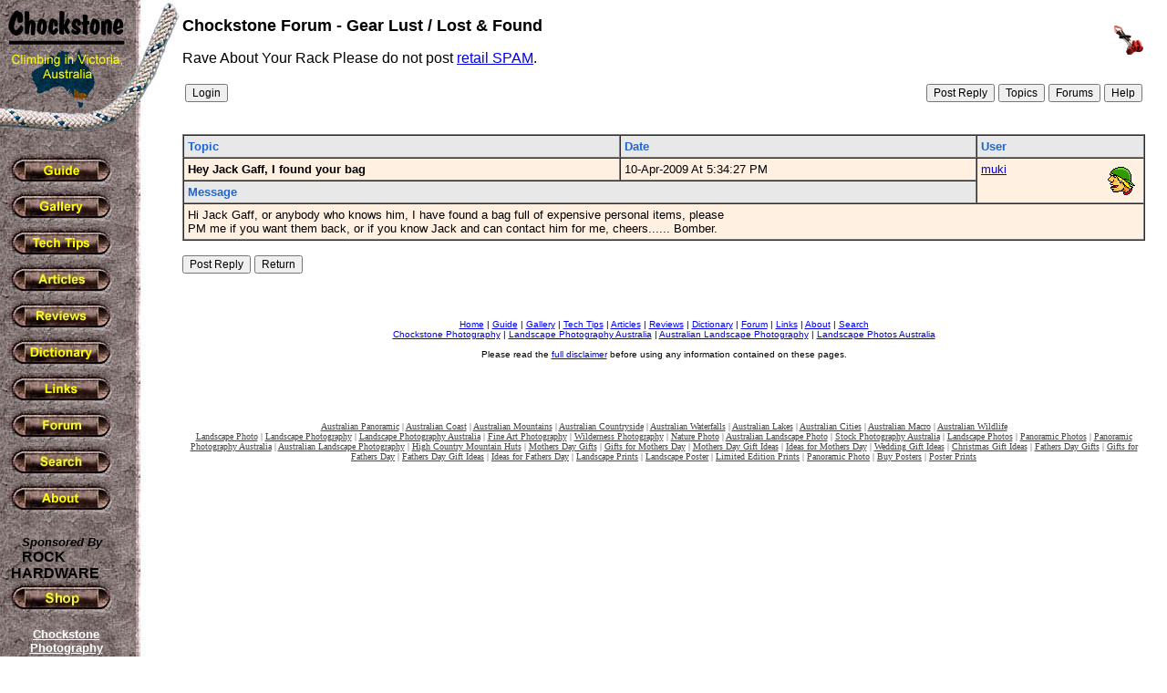

--- FILE ---
content_type: text/html
request_url: http://chockstone.org/Forum/Forum.asp?Action=Display&ForumID=6&MessageID=9682&Replies=0
body_size: 3007
content:

<html>
<head>
<meta http-equiv="Content-Type" content="text/html; charset=WINDOWS-1252">
<meta name="GENERATOR" content="Microsoft FrontPage 6.0">
<meta name="ProgId" content="FrontPage.Editor.Document">
<title>Chockstone Forum</title>
</head>



<body background="../rockbk.jpg" topmargin="0" leftmargin="0" bgcolor="#FFFFFF" text="#000000">

<table border="0" width="100%" cellspacing="0" cellpadding="0">
  <tr>
    <td width="200" valign="top" align="left">
      <p align="left"><a href="../chockstone.asp"><img border="0" src="../logo.jpg" alt="Goto Chockstone Home" width="200" height="153"></a></p>
      &nbsp;&nbsp;<a href="../guide.htm"><img border="0" src="../GuideBut.jpg" onmouseover="this.src = '../GuideBut2.jpg'" onmouseout="this.src = '../GuideBut.jpg'" alt="Guide" width="120" height="36"></a><br>
      &nbsp; <a href="../gallery.htm"> <img border="0" src="../GalleryBut.jpg" onmouseover="this.src = '../GalleryBut2.jpg'" onmouseout="this.src = '../GalleryBut.jpg'" alt="Gallery" width="120" height="36"></a><br>
      &nbsp; <a href="../TechTips.htm"> <img border="0" src="../TechTipsBut.jpg" onmouseover="this.src = '../TechTipsBut2.jpg'" onmouseout="this.src = '../TechTipsBut.jpg'" alt="Tech Tips" width="120" height="36"></a><br>
      &nbsp; <a href="../Articles.htm"> <img border="0" src="../ArticlesBut.jpg" onmouseover="this.src = '../ArticlesBut2.jpg'" onmouseout="this.src = '../ArticlesBut.jpg'" alt="Articles" width="120" height="36"></a><br>
      &nbsp; <a href="../Reviews.asp"> <img border="0" src="../ReviewBut.jpg" onmouseover="this.src = '../ReviewBut2.jpg'" onmouseout="this.src = '../ReviewBut.jpg'" alt="Reviews" width="120" height="36"></a><br>
      &nbsp; <a href="../dictionary.htm"> <img border="0" src="../DictionaryBut.jpg" onmouseover="this.src = '../DictionaryBut2.jpg'" onmouseout="this.src = '../DictionaryBut.jpg'" alt="Dictionary" width="120" height="36"></a><br>
      &nbsp; <a href="../links.asp"> <img border="0" src="../LinksBut.jpg" onmouseover="this.src = '../LinksBut2.jpg'" onmouseout="this.src = '../LinksBut.jpg'" alt="Links" width="120" height="36"></a><br>
      &nbsp; <a href="../Forum/Forum.asp"> <img border="0" src="../ForumBut.jpg" onmouseover="this.src = '../ForumBut2.jpg'" onmouseout="this.src = '../ForumBut.jpg'" alt="Forum" width="120" height="36"></a><br>
      &nbsp; <a href="../Search.htm"> <img border="0" src="../SearchBut.jpg" onmouseover="this.src = '../SearchBut2.jpg'" onmouseout="this.src = '../SearchBut.jpg'" alt="Search" width="120" height="36"></a><br>
      &nbsp; <a href="../about.htm"> <img border="0" src="../AboutBut.jpg" onmouseover="this.src = '../AboutBut2.jpg'" onmouseout="this.src = '../AboutBut.jpg'" alt="About" width="120" height="36"></a>      
      <br>
      <br>      
      <font face="Arial" size="2">&nbsp;&nbsp;&nbsp;&nbsp;&nbsp;&nbsp;<b><i>Sponsored By</i></b></font>            
      <br>
      <font face="Comic Sans MS, Arial"><b>&nbsp;&nbsp;&nbsp;&nbsp;&nbsp;&nbsp;<a style="color: #000000; text-decoration: none" href="http://www.rockhardware.com.au"><font color="#000000">ROCK</font></a><br>&nbsp;&nbsp;&nbsp;<a style="color: #000000; text-decoration: none" href="http://www.rockhardware.com.au"><font color="#000000">HARDWARE</font></a></b></font><br>
      &nbsp; <a href="http://www.rockhardware.com.au"> 
      <img border="0" src="/ShopBut.jpg" onmouseover="this.src = '/ShopBut2.jpg'" onmouseout="this.src = '/ShopBut.jpg'" alt="Shop" width="120" height="36"></a>      
      
        <table width="145" cellpadding="8" ID="Table1">
        <tr>
          <td align="center">
          <font face="Arial" size="2" color="#ffffff">
          <b>
          <a href="http://www.chockstonephotos.com" style="color: #ffffff">
	    Chockstone Photography<br />
	    <img src="http://chockstone.smugmug.com/photos/114412855_i78kq-Ti.jpg" alt="Australian Landscape Photography by Michael Boniwell" border="0" vspace="3" width="100" height="67" style="border: 3px solid #111111"/>
          <br>Australian Landscape Prints
          </a>
          <br>     
          </b>
          </font>
          </td>
        </tr>
        </table>
        <br>
        <br>
      
      <table width="140" cellpadding="0">
      <tr>
        <td align=center>

<script async src="//pagead2.googlesyndication.com/pagead/js/adsbygoogle.js"></script>
<!-- Chockstone -->
<ins class="adsbygoogle"
     style="display:inline-block;width:120px;height:600px"
     data-ad-client="ca-pub-7690652039861025"
     data-ad-slot="7975488107"></ins>
<script>
(adsbygoogle = window.adsbygoogle || []).push({});
</script>
        
        </td>      
      </tr>
      </table>            
      <br>      
    </td>
    <td valign="top" align="left">
            
      <font FACE="Arial"><br>
      <b>	  
      
        <a href="Forum.asp?Action=Forum&ForumID=6">
        <img border="0" src="cam.gif" align="right" hspace="2" vspace="10">
        </a>
            
      </b>
      </font>
      <font FACE="Arial" size="4"><b>Chockstone Forum - Gear Lust / Lost & Found</b></font>
      <p>
      <font FACE="Arial">
        Rave About Your Rack&nbsp;Please do not post <a href="Forum.asp?Action=Help&Topic=SPAM">retail SPAM</a>.
      </font>
      </p>                  
      
  <table width="100%">
  <tr>
    <td>
    <form name="form" action="Forum.asp" method="post">
    <input type="submit" name="Action" value="Login" STYLE="FONT-FAMILY: Arial,Helvetica; FONT-SIZE: 9pt">
    <input type="hidden" name="ForumID" value="6">    
    </form>
  </td>
    <td align="right">
      <form name="form" action="Forum.asp" method="post">    
      <input type="submit" name="Action" value="Post Reply" STYLE="FONT-FAMILY: Arial,Helvetica; FONT-SIZE: 9pt">      
            
      <input type="submit" name="Action" value="Topics" STYLE="FONT-FAMILY: Arial,Helvetica; FONT-SIZE: 9pt">
      <input type="submit" name="Action" value="Forums" STYLE="FONT-FAMILY: Arial,Helvetica; FONT-SIZE: 9pt">
      <input type="submit" name="Action" value="Help" STYLE="FONT-FAMILY: Arial,Helvetica; FONT-SIZE: 9pt">
      <input type="hidden" name="ForumID" value="6">
      <input type="hidden" name="MessageID" value="9682">      
	  <input type="hidden" name="PagePos" value="">
	  <input type="hidden" name="Sort" value="">      
      </form>            
    </td>      
  </table>    
  <p>  
  <table width="100%" cellpadding="4" cellspacing="0" border="1">
  <tr bgcolor="#E8E8E8">
    <td>
    <font FACE="Arial" Size="2" color="#2266CC"><b>Topic</b></font>
        	          
    </td>
    <td><font FACE="Arial" Size="2" color="#2266CC"><b>Date</b></font></td>
    <td>
      <font FACE="Arial" Size="2" color="#2266CC"><b>User</b></font>
	  	      	            
    </td>
  </tr>
  <tr bgcolor="#FFF0E1">
    <td valign="top"><font FACE="Arial" Size="2"><b>Hey Jack Gaff, I found your bag</b></font></td>
    <td valign="top"><font FACE="Arial" Size="2">10-Apr-2009&nbsp;At&nbsp;5:34:27 PM</font></td>
    <td valign="top" rowspan="2">
      <font FACE="Arial" Size="2">
      <a href="Forum.asp?ForumID=6&Action=Profile&UserName=muki">
      muki
      </a>      
      <img border="0" src="icons/icon03.gif" width="32" height="32" align="right" hspace="4" vspace="4">  
      </font>    
    </td>  
  </tr>
  <tr bgcolor="#E8E8E8">
    <td colspan="2"><font FACE="Arial" Size="2" color="#2266CC"><b>Message</b></font></td>
  </tr>  
  <tr bgcolor="#FFF0E1">
    <td colspan=3><font FACE="Arial" Size="2">Hi Jack Gaff, or anybody who knows him, I have found a bag full of expensive personal items, please <br>
PM me if you want them back, or if you know Jack and can contact him for me, cheers...... Bomber.</font></td>
  </tr>  
  </table>  
  <form name="form" action="Forum.asp" method="post">  
  <table width="100%" cellpadding="0" cellspacing="0" border="0">
  <tr>
  <td>
    <input type="submit" name="Action" value="Post Reply" STYLE="FONT-FAMILY: Arial,Helvetica; FONT-SIZE: 9pt">  
    
	<input type="hidden" name="MessageID" value="9682">  	
    <input type="submit" name="Action" value="Return" STYLE="FONT-FAMILY: Arial,Helvetica; FONT-SIZE: 9pt"> 
    <input type="hidden" name="ForumID" value="6">    
    <input type="hidden" name="PagePos" value="">	  
    <input type="hidden" name="Sort" value="">	      
  </td>
    
  <td align="right">
    <font FACE="Arial" Size="2">
	
   </font>
  </td>
  </tr>
  </table>
  </form>          
     
      <p>&nbsp;</p>
      <p align="center">
      <font FACE="Arial" size="1">
      <a href="../chockstone.asp">Home</a> | <a href="../guide.htm">Guide</a> | <a href="../gallery.htm">Gallery</a> | <a href="../TechTips.htm">Tech Tips</a> | <a href="../Articles.htm">Articles</a> | <a href="../Reviews.asp">Reviews</a> | <a href="../dictionary.htm">Dictionary</a> | <a href="Forum.asp">Forum</a> | <a href="../links.asp">Links</a> | <a href="../about.htm">About</a> | <a href="../search.htm">Search</a>
      <br>
      <a href="http://www.chockstonephotos.com">Chockstone Photography</a> | <a href="http://www.chockstonephotos.com">Landscape Photography Australia</a> | <a href="http://www.chockstonephotos.com">Australian Landscape Photography</a>  | <a href="http://www.chockstonephotos.com">Landscape Photos Australia</a>
      <br><br>      
      Please read the <a href="../Disclaimer.htm">full disclaimer</a> before using any information contained on these pages. 
      </font>
      </p>
      <font FACE="Arial">
      <br><br>           
      </font> 
                 
    <p align="center">
    <font face="Verdana" size="1" color="#454545">
    <a style="color: #454545" style="color: #454545" href="http://www.chockstonephotos.com/Australian-Panoramic.asp">Australian Panoramic</a> |     
    <a style="color: #454545" href="http://www.chockstonephotos.com/Australian-Coastal.asp">Australian Coast</a> | 
    <a style="color: #454545" href="http://www.chockstonephotos.com/Australian-Mountains.asp">Australian Mountains</a> | 
    <a style="color: #454545" href="http://www.chockstonephotos.com/Australian-Countryside.asp">Australian Countryside</a> | 
    <a style="color: #454545" href="http://www.chockstonephotos.com/Australian-Waterfalls.asp">Australian Waterfalls</a> | 
    <a style="color: #454545" href="http://www.chockstonephotos.com/Australian-Lakes-Rivers.asp">Australian Lakes</a> | 
    <a style="color: #454545" href="http://www.chockstonephotos.com/Australian-Cities.asp">Australian Cities</a> | 
    <a style="color: #454545" href="http://www.chockstonephotos.com/Australian-Macro.asp">Australian Macro</a> | 
    <a style="color: #454545" href="http://www.chockstonephotos.com/Australian-Wildlife.asp">Australian Wildlife</a> 
    <br />      
    <a style="color: #454545" href="http://www.chockstonephotos.com">Landscape Photo</a> | 
    <a style="color: #454545" href="http://www.chockstonephotos.com">Landscape Photography</a> | 
    <a style="color: #454545" href="http://www.chockstonephotos.com">Landscape Photography Australia</a> | 
    <a style="color: #454545" href="http://www.chockstonephotos.com">Fine Art Photography</a> | 
    <a style="color: #454545" href="http://www.chockstonephotos.com">Wilderness Photography</a> | 
    <a style="color: #454545" href="http://www.chockstonephotos.com">Nature Photo</a> | 
    <a style="color: #454545" href="http://www.chockstonephotos.com">Australian Landscape Photo</a> | 
    <a style="color: #454545" href="http://www.chockstonephotos.com/Stock-Photography-Australia.asp">Stock Photography Australia</a> | 
    <a style="color: #454545" href="http://www.chockstonephotos.com">Landscape Photos</a> | 
    <a style="color: #454545" href="http://www.chockstonephotos.com/Australian-Panoramic.asp">Panoramic Photos</a> | 
    <a style="color: #454545" href="http://www.chockstonephotos.com/Australian-Panoramic.asp">Panoramic Photography Australia</a> | 
    <a style="color: #454545" href="http://www.chockstonephotos.com/Australian-Landscape-Photography.asp">Australian Landscape Photography</a> | 
    <a style="color: #454545" href="http://www.chockstonephotos.com/Australian-High-Country-Mountain-Huts.asp">High Country Mountain Huts</a> | 
    <a style="color: #454545" href="http://www.chockstonephotos.com/Gifts-for-mothers-day.asp">Mothers Day Gifts</a> | 
    <a style="color: #454545" href="http://www.chockstonephotos.com/Gifts-for-mothers-day.asp">Gifts for Mothers Day</a> | 
    <a style="color: #454545" href="http://www.chockstonephotos.com/Gifts-for-mothers-day.asp">Mothers Day Gift Ideas</a> | 
    <a style="color: #454545" href="http://www.chockstonephotos.com/Gifts-for-mothers-day.asp">Ideas for Mothers Day</a> | 
    <a style="color: #454545" href="http://www.chockstonephotos.com/Wedding-Gift-Ideas.asp">Wedding Gift Ideas</a> | 
    <a style="color: #454545" href="http://www.chockstonephotos.com/Christmas-Gift-Ideas.asp">Christmas Gift Ideas</a> | 
    <a style="color: #454545" href="http://www.chockstonephotos.com/Gifts-for-fathers-day.asp">Fathers Day Gifts</a> | 
    <a style="color: #454545" href="http://www.chockstonephotos.com/Gifts-for-fathers-day.asp">Gifts for Fathers Day</a> | 
    <a style="color: #454545" href="http://www.chockstonephotos.com/Gifts-for-fathers-day.asp">Fathers Day Gift Ideas</a> | 
    <a style="color: #454545" href="http://www.chockstonephotos.com/Gifts-for-fathers-day.asp">Ideas for Fathers Day</a> | 
    <a style="color: #454545" href="http://www.chockstonephotos.com">Landscape Prints</a> | 
    <a style="color: #454545" href="http://www.chockstonephotos.com">Landscape Poster</a> | 
    <a style="color: #454545" href="http://www.chockstonephotos.com">Limited Edition Prints</a> | 
    <a style="color: #454545" href="http://www.chockstonephotos.com/Australian-Panoramic.asp">Panoramic Photo</a> | 
    <a style="color: #454545" href="http://www.chockstonephotos.com">Buy Posters</a> | 
    <a style="color: #454545" href="http://www.chockstonephotos.com">Poster Prints</a>
    </font>
    </p>
     
    </td>
    <td valign="top" align="left"><font FACE="Arial">&nbsp;&nbsp;&nbsp;&nbsp;&nbsp;&nbsp;
      </font>
    </td>
  </tr>
</table>
</body>
</html>



--- FILE ---
content_type: text/html; charset=utf-8
request_url: https://www.google.com/recaptcha/api2/aframe
body_size: 266
content:
<!DOCTYPE HTML><html><head><meta http-equiv="content-type" content="text/html; charset=UTF-8"></head><body><script nonce="3xyzwoDtCip5ttKFM8u3ew">/** Anti-fraud and anti-abuse applications only. See google.com/recaptcha */ try{var clients={'sodar':'https://pagead2.googlesyndication.com/pagead/sodar?'};window.addEventListener("message",function(a){try{if(a.source===window.parent){var b=JSON.parse(a.data);var c=clients[b['id']];if(c){var d=document.createElement('img');d.src=c+b['params']+'&rc='+(localStorage.getItem("rc::a")?sessionStorage.getItem("rc::b"):"");window.document.body.appendChild(d);sessionStorage.setItem("rc::e",parseInt(sessionStorage.getItem("rc::e")||0)+1);localStorage.setItem("rc::h",'1769419400958');}}}catch(b){}});window.parent.postMessage("_grecaptcha_ready", "*");}catch(b){}</script></body></html>